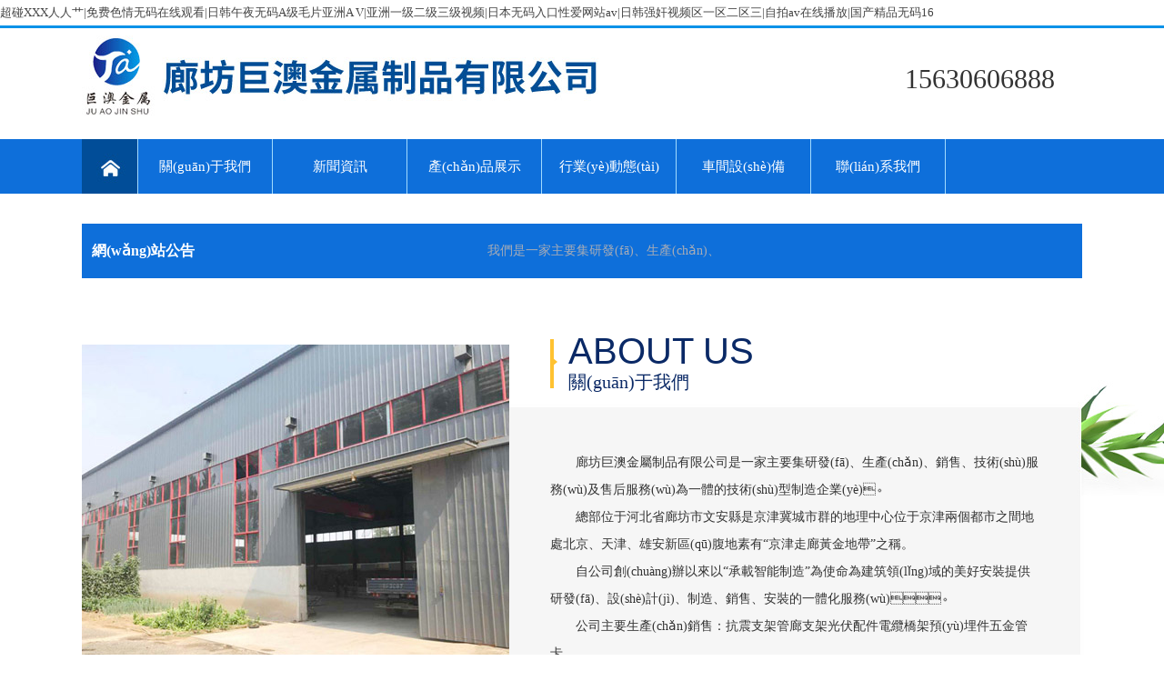

--- FILE ---
content_type: text/html
request_url: http://www.zcpz6.cn/html/2022/news_1027/1002.html
body_size: 8916
content:
<!DOCTYPE HTML>
<html>
<HEAD>
<TITLE>&#22269;&#20135;&#19968;&#32423;&#29255;&#19968;&#32423;&#29255;&#44;&#25104;&#20154;&#21306;&#21306;&#39640;&#28165;&#30005;&#24433;&#20813;&#36153;&#35266;&#30475;&#13;</TITLE>
<meta name="description" content="&#22269;&#20135;&#19968;&#32423;&#29255;&#19968;&#32423;&#29255;&#44;&#25104;&#20154;&#21306;&#21306;&#39640;&#28165;&#30005;&#24433;&#20813;&#36153;&#35266;&#30475;&#13;&#44;&#19968;&#32423;&#44;&#65;&#29255;&#20813;&#36153;&#35266;&#30475;&#44;&#20154;&#20154;&#29233;&#20154;&#20154;&#25805;&#20154;&#20154;&#24178;&#44;&#20154;&#22971;&#26080;&#30721;&#35270;&#39057;&#49;&#21306;" />
<meta name="keywords" content="&#22269;&#20135;&#19968;&#32423;&#29255;&#19968;&#32423;&#29255;&#44;&#25104;&#20154;&#21306;&#21306;&#39640;&#28165;&#30005;&#24433;&#20813;&#36153;&#35266;&#30475;&#13;" />
<META http-equiv="Content-Type" content="text/html; charset=utf-8"/>
<link rel="stylesheet" type="text/css" href="/template/pc/juaojs/css/style.css">


<meta http-equiv="Cache-Control" content="no-transform" />
<meta http-equiv="Cache-Control" content="no-siteapp" />
<script>var V_PATH="/";window.onerror=function(){ return true; };</script>
</head>
<body>
<h1><a href="http://www.zcpz6.cn/">&#36229;&#30896;&#88;&#88;&#88;&#20154;&#20154;&#33401;&#124;&#20813;&#36153;&#33394;&#24773;&#26080;&#30721;&#22312;&#32447;&#35266;&#30475;&#124;&#26085;&#38889;&#21320;&#22812;&#26080;&#30721;&#65;&#32423;&#27611;&#29255;&#20122;&#27954;&#65;&#32;&#86;&#124;&#20122;&#27954;&#19968;&#32423;&#20108;&#32423;&#19977;&#32423;&#35270;&#39057;&#124;&#26085;&#26412;&#26080;&#30721;&#20837;&#21475;&#24615;&#29233;&#32593;&#31449;&#97;&#118;&#124;&#26085;&#38889;&#24378;&#22904;&#35270;&#39057;&#21306;&#19968;&#21306;&#20108;&#21306;&#19977;&#124;&#33258;&#25293;&#97;&#118;&#22312;&#32447;&#25773;&#25918;&#124;&#22269;&#20135;&#31934;&#21697;&#26080;&#30721;&#49;&#54;</a></h1>
<div id="pl_css_ganrao" style="display: none;"></div><div id="5b0px" class="pl_css_ganrao" style="display: none;"><bdo id="5b0px"></bdo><legend id="5b0px"></legend><sub id="5b0px"></sub><progress id="5b0px"></progress><acronym id="5b0px"></acronym><input id="5b0px"></input><label id="5b0px"></label><output id="5b0px"></output><small id="5b0px"><i id="5b0px"></i></small><listing id="5b0px"></listing><mark id="5b0px"><span id="5b0px"><option id="5b0px"></option></span></mark><u id="5b0px"></u><pre id="5b0px"><pre id="5b0px"><object id="5b0px"></object></pre></pre><blockquote id="5b0px"></blockquote><p id="5b0px"></p><pre id="5b0px"><i id="5b0px"></i></pre><strong id="5b0px"></strong><listing id="5b0px"><small id="5b0px"></small></listing><nobr id="5b0px"></nobr><big id="5b0px"><sup id="5b0px"><th id="5b0px"></th></sup></big><dl id="5b0px"><label id="5b0px"><var id="5b0px"></var></label></dl><optgroup id="5b0px"></optgroup><tt id="5b0px"></tt><ins id="5b0px"><span id="5b0px"><option id="5b0px"></option></span></ins><b id="5b0px"></b><tbody id="5b0px"><input id="5b0px"></input></tbody><dfn id="5b0px"></dfn><blockquote id="5b0px"></blockquote><tr id="5b0px"><pre id="5b0px"></pre></tr><listing id="5b0px"><b id="5b0px"><option id="5b0px"></option></b></listing><dfn id="5b0px"></dfn><xmp id="5b0px"><dl id="5b0px"><div id="5b0px"></div></dl></xmp><pre id="5b0px"><video id="5b0px"></video></pre><address id="5b0px"></address><code id="5b0px"></code><th id="5b0px"></th><output id="5b0px"><form id="5b0px"><sup id="5b0px"></sup></form></output><cite id="5b0px"></cite><font id="5b0px"></font><th id="5b0px"><em id="5b0px"></em></th><mark id="5b0px"></mark><bdo id="5b0px"><button id="5b0px"></button></bdo><font id="5b0px"><div id="5b0px"><address id="5b0px"></address></div></font><track id="5b0px"></track><i id="5b0px"><th id="5b0px"></th></i><dd id="5b0px"></dd><video id="5b0px"><thead id="5b0px"><pre id="5b0px"></pre></thead></video><wbr id="5b0px"></wbr><xmp id="5b0px"><dl id="5b0px"></dl></xmp><label id="5b0px"><ruby id="5b0px"><cite id="5b0px"></cite></ruby></label><optgroup id="5b0px"><ruby id="5b0px"><abbr id="5b0px"></abbr></ruby></optgroup><li id="5b0px"><acronym id="5b0px"></acronym></li><rt id="5b0px"><small id="5b0px"></small></rt><object id="5b0px"></object><thead id="5b0px"></thead><output id="5b0px"><form id="5b0px"><sup id="5b0px"></sup></form></output><listing id="5b0px"></listing><ins id="5b0px"></ins><ol id="5b0px"></ol><tbody id="5b0px"></tbody><center id="5b0px"><td id="5b0px"></td></center><style id="5b0px"><track id="5b0px"><tbody id="5b0px"></tbody></track></style><form id="5b0px"></form><delect id="5b0px"><tfoot id="5b0px"></tfoot></delect><optgroup id="5b0px"><kbd id="5b0px"></kbd></optgroup><acronym id="5b0px"><center id="5b0px"></center></acronym><thead id="5b0px"><var id="5b0px"><cite id="5b0px"></cite></var></thead><bdo id="5b0px"><em id="5b0px"></em></bdo><thead id="5b0px"></thead><legend id="5b0px"></legend><acronym id="5b0px"><option id="5b0px"></option></acronym><strong id="5b0px"></strong><i id="5b0px"><th id="5b0px"></th></i><del id="5b0px"><tbody id="5b0px"></tbody></del><pre id="5b0px"><i id="5b0px"><samp id="5b0px"></samp></i></pre><option id="5b0px"><blockquote id="5b0px"></blockquote></option><pre id="5b0px"><pre id="5b0px"><object id="5b0px"></object></pre></pre><center id="5b0px"></center><legend id="5b0px"></legend><th id="5b0px"><optgroup id="5b0px"></optgroup></th><strike id="5b0px"><dfn id="5b0px"></dfn></strike><option id="5b0px"><blockquote id="5b0px"></blockquote></option><form id="5b0px"></form><delect id="5b0px"><tfoot id="5b0px"></tfoot></delect><mark id="5b0px"><pre id="5b0px"><tr id="5b0px"></tr></pre></mark><nobr id="5b0px"></nobr><p id="5b0px"></p><form id="5b0px"><mark id="5b0px"><bdo id="5b0px"></bdo></mark></form><output id="5b0px"><form id="5b0px"><abbr id="5b0px"></abbr></form></output><nobr id="5b0px"><tt id="5b0px"><object id="5b0px"></object></tt></nobr><strong id="5b0px"><output id="5b0px"><strong id="5b0px"></strong></output></strong><thead id="5b0px"></thead><option id="5b0px"><th id="5b0px"></th></option><strong id="5b0px"><abbr id="5b0px"></abbr></strong><sup id="5b0px"></sup><th id="5b0px"><legend id="5b0px"></legend></th><em id="5b0px"><samp id="5b0px"><label id="5b0px"></label></samp></em></div>
<div   id="1pvhsdd"   class="header">
  <div   id="qg7mghq"   class="main">
    <div   id="cobmswe"   class="logo"><a title="廊坊巨澳金屬制品有限公司" href="/"><img src="/template/pc/juaojs/images/logo.jpg" alt="廊坊巨澳金屬制品有限公司"></a></div>
    <div   id="0nzjz0g"   class="tel">15630606888</div>
  </div>
</div>
<div   id="724bssa"   class="clear"></div>
<div   id="bxiqdab"   class="g_nav">
  <div   id="lv2khz7"   class="g_nav01">
    <ul>
      <li style="width:61px;"><a href="/" title="網(wǎng)站首頁"><img src="/template/pc/juaojs/images/nav01.jpg" alt="網(wǎng)站首頁" width="61" height="60"></a> </li>
      
      <li><a title="關(guān)于我們" href="/?about/3">關(guān)于我們</a></li>
      
      <li><a title="新聞資訊" href="/?list/1">新聞資訊</a></li>
      
      <li><a title="產(chǎn)品展示" href="/?list/4">產(chǎn)品展示</a>
        <div   id="harigvg"   class="nav_tan"><a href="/?list/5"  title="抗震支架">抗震支架</a><a href="/?list/6"  title="管廊支架">管廊支架</a><a href="/?list/14"  title="管廊托臂">管廊托臂</a><a href="/?list/7"  title="成品支架">成品支架</a><a href="/?list/8"  title="支架配件">支架配件</a><a href="/?list/12"  title="虹吸配件">虹吸配件</a><a href="/?list/13"  title="虹吸配件安裝圖">虹吸配件安裝圖</a><a href="/?list/16"  title="抗震支架施工現(xiàn)場">抗震支架施工現(xiàn)場</a></div>
        </li>
      
      <li><a title="行業(yè)動態(tài)" href="/?list/2">行業(yè)動態(tài)</a></li>
      
      <li><a title="車間設(shè)備" href="/?list/9">車間設(shè)備</a></li>
      
      <li><a title="聯(lián)系我們" href="/?about/10">聯(lián)系我們</a></li>
      
    </ul>
  </div>
</div>
<div   id="c94qobs"   class="clear"></div>
<div   class="ypm2vls"   id="slideBox" class="slideBox">
  <div   id="hziirxj"   class="bd">
    <ul>
      
      <li><a href_="" style=" background:url(/upload/slide/1561544252937351.jpg) no-repeat top center;"></a></li>
      
      <li><a href_="" style=" background:url(/upload/slide/1561544222839186.jpg) no-repeat top center;"></a></li>
      
    </ul>
  </div>
  <a class="prev" href="javascript:void(0)"></a> <a class="next" href="javascript:void(0)"></a> </div>

<div   id="0ea47rr"   class="search">
  <div   id="b7sd4zh"   class="gonggao">
    <div   id="z5bt894"   class="gonggao01">網(wǎng)站公告</div>
    <marquee>
    我們是一家主要集研發(fā)、生產(chǎn)、銷售、技術(shù)服務(wù)及售后服務(wù)為一體的高新技術(shù)型...
    </marquee>
  </div>
</div>

<div   id="gmubxob"   class="icase" style="background-image:url(/template/pc/juaojs/images/about.jpg);">
  <div   id="bqhnwpc"   class="wl">
    <div   id="btgyqnf"   class="iabout_b">
      <div   id="dbcui9z"   class="img_b" style="background-image:url(/template/pc/juaojs/images/com.jpg);"></div>
      <div   id="5c2lev9"   class="abr">
        <p class="atitle"><font>ABOUT US</font><span>關(guān)于我們</span></p>
        
        <div   id="z2oxobx"   class="info_b">　　廊坊巨澳金屬制品有限公司是一家主要集研發(fā)、生產(chǎn)、銷售、技術(shù)服務(wù)及售后服務(wù)為一體的技術(shù)型制造企業(yè)。<br/>　　總部位于河北省廊坊市文安縣是京津冀城市群的地理中心位于京津兩個都市之間地處北京、天津、雄安新區(qū)腹地素有“京津走廊黃金地帶”之稱。<br/>　　自公司創(chuàng)辦以來以“承載智能制造”為使命為建筑領(lǐng)域的美好安裝提供研發(fā)、設(shè)計(jì)、制造、銷售、安裝的一體化服務(wù)。<br/>　　公司主要生產(chǎn)銷售：抗震支架管廊支架光伏配件電纜橋架預(yù)埋件五金管卡。<br/>　　隨著建筑結(jié)構(gòu)抗震水平的提升...</div>
        <div   id="kdr5gtq"   class="clear"></div>
        <a href="/?about/3" title="查看詳情" class="more">查看詳情 >></a></div>
    </div>
  </div>
  <div   id="dumjmj0"   class="clear"></div>
  <div   id="5i62jpd"   class="wl ">
    <div   id="vkqcqde"   class="itl_t">
      <div   id="54lzvcw"   class="tff"><font>EQUIPMENT</font><span>車間設(shè)備</span></div>
      <a href="/?list/9" class="izao_amore" title="MORE"> MORE +</a> </div>
    <div   id="dbjgifo"   class="wl circle_bg">
      <div   id="ixpgevi"   class="mr_frUl circle_b">
        <div   class="chuhdr7"   id="demo">
          <div   class="0okdum2"   id="indemo"> 
            <div   class="emezspg"   id="demo1">
              <ul>
                
                <li id="qol5nme"    class="clone"><a class="img" title="車間設(shè)備" href="/?content/97"><img alt="車間設(shè)備" src="/upload/about/1561535812155278.jpg" width="366" height="275"></a><a class="wrr" title="車間設(shè)備" href="/?content/97"><h2>車間設(shè)備</h2></a><span></span></li>
                
                <li id="ig9rf4i"    class="clone"><a class="img" title="車間設(shè)備" href="/?content/96"><img alt="車間設(shè)備" src="/upload/about/1561535812557226.jpg" width="366" height="275"></a><a class="wrr" title="車間設(shè)備" href="/?content/96"><h2>車間設(shè)備</h2></a><span></span></li>
                
                <li id="n2priac"    class="clone"><a class="img" title="車間設(shè)備" href="/?content/93"><img alt="車間設(shè)備" src="/upload/about/1561515100376384.jpg" width="366" height="275"></a><a class="wrr" title="車間設(shè)備" href="/?content/93"><h2>車間設(shè)備</h2></a><span></span></li>
                
                <li id="mbwjqbp"    class="clone"><a class="img" title="車間設(shè)備" href="/?content/92"><img alt="車間設(shè)備" src="/upload/about/1561515100816865.jpg" width="366" height="275"></a><a class="wrr" title="車間設(shè)備" href="/?content/92"><h2>車間設(shè)備</h2></a><span></span></li>
                
                <li id="yrnvnar"    class="clone"><a class="img" title="車間設(shè)備" href="/?content/91"><img alt="車間設(shè)備" src="/upload/about/1561515100506459.jpg" width="366" height="275"></a><a class="wrr" title="車間設(shè)備" href="/?content/91"><h2>車間設(shè)備</h2></a><span></span></li>
                
                <li id="kqwpx2b"    class="clone"><a class="img" title="車間設(shè)備" href="/?content/89"><img alt="車間設(shè)備" src="/upload/about/1561515100691755.jpg" width="366" height="275"></a><a class="wrr" title="車間設(shè)備" href="/?content/89"><h2>車間設(shè)備</h2></a><span></span></li>
                
                <li id="fxqdlck"    class="clone"><a class="img" title="車間設(shè)備" href="/?content/85"><img alt="車間設(shè)備" src="/upload/about/1561515099659928.jpg" width="366" height="275"></a><a class="wrr" title="車間設(shè)備" href="/?content/85"><h2>車間設(shè)備</h2></a><span></span></li>
                
                <li id="z9ru9gl"    class="clone"><a class="img" title="車間設(shè)備" href="/?content/4"><img alt="車間設(shè)備" src="/upload/about/1561027139125453.jpg" width="366" height="275"></a><a class="wrr" title="車間設(shè)備" href="/?content/4"><h2>車間設(shè)備</h2></a><span></span></li>
                
                <li id="hfvobo9"    class="clone"><a class="img" title="車間設(shè)備" href="/?content/3"><img alt="車間設(shè)備" src="/upload/about/1561027139115864.jpg" width="366" height="275"></a><a class="wrr" title="車間設(shè)備" href="/?content/3"><h2>車間設(shè)備</h2></a><span></span></li>
                
                <li id="ywmv9h4"    class="clone"><a class="img" title="車間設(shè)備" href="/?content/2"><img alt="車間設(shè)備" src="/upload/about/1561027139724897.jpg" width="366" height="275"></a><a class="wrr" title="車間設(shè)備" href="/?content/2"><h2>車間設(shè)備</h2></a><span></span></li>
                
                <li id="bdvmerj"    class="clone"><a class="img" title="車間設(shè)備" href="/?content/1"><img alt="車間設(shè)備" src="/upload/about/1561027139818940.jpg" width="366" height="275"></a><a class="wrr" title="車間設(shè)備" href="/?content/1"><h2>車間設(shè)備</h2></a><span></span></li>
                
                <li id="0qem2fz"    class="clone"><a class="img" title="焊接機(jī)器人" href="/?content/145"><img alt="焊接機(jī)器人" src="/upload/about/1562056728839791.jpg" width="366" height="275"></a><a class="wrr" title="焊接機(jī)器人" href="/?content/145"><h2>焊接機(jī)器人</h2></a><span></span></li>
                
              </ul>
            </div>
            <div   class="c9mifwz"   id="demo2"></div>
          </div>
        </div>
          
      </div>
    </div>
  </div>
</div>
<div   id="zrzrox4"   class="clear"></div>
<div   id="ix9fvhz"   class="newsb_b" style="height:300px; margin-top:50px;">
  <div   id="vkx2vr2"   class="wl">
    <div   id="s4ni07r"   class="itl_t1">
      <div   id="7umdq7q"   class="tff"><font>NEWS</font><span>新聞資訊</span></div>
      <a href="/?list/1" class="izao_amore1" title="MORE">MORE +</a></div>
    <div   id="tnf2s52"   class="r_b">  <span id="e4vraem"    class="itemb">
      <label><font>2019-06-26</font></label>
      <div   id="buo42o5"   class="info_b">
        <div   id="u47kcep"   class="title"><a title="如何做好抗震支架固定，主要的技巧有哪些" href="/?content/103">如何做好抗震支架固定主要的技巧...</a></div>
        <div   id="nfylyph"   class="intro">　　在現(xiàn)代的建筑當(dāng)中使用抗震支架就能夠有更好的固定的作用對于我們來說是非常不錯的只是大家在做這些固定工作的時候主要的方法都有哪些？...</div>
      </div>
      </span> <span id="vo7msaw"    class="itemb">
      <label><font>2019-06-26</font></label>
      <div   id="l4zudx0"   class="info_b">
        <div   id="p7djgqo"   class="title"><a title="抗震支架的主要優(yōu)勢都有哪些，能夠帶來哪些便利" href="/?content/102">抗震支架的主要優(yōu)勢都有哪些能夠...</a></div>
        <div   id="rkyanfn"   class="intro">　　抗震支架的出現(xiàn)之后確實(shí)是受到了很多地方的關(guān)注不少的人對其中的性能也都會非常的在意能夠正確的去了解其中具體的情況對于今后的使用來...</div>
      </div>
      </span> <span id="0cu72sf"    class="itemb">
      <label><font>2019-06-26</font></label>
      <div   id="ztlckwj"   class="info_b">
        <div   id="pik7c0q"   class="title"><a title="深度抗震支架的工作原理" href="/?content/101">深度抗震支架的工作原理</a></div>
        <div   id="zsjxx7m"   class="intro">　　抗震支架是已做抗震設(shè)計(jì)和牢固鏈接的一盒建筑構(gòu)造的槽系統(tǒng)抗震支架的使用無疑可以為我們的生活和建筑設(shè)施保駕護(hù)航在今天的建筑設(shè)施中抗...</div>
      </div>
      </span> <span id="pha52um"    class="itemb">
      <label><font>2019-06-26</font></label>
      <div   id="2egp07n"   class="info_b">
        <div   id="jczmmac"   class="title"><a title="抗震支架的平衡性原理" href="/?content/100">抗震支架的平衡性原理</a></div>
        <div   id="urkxo9t"   class="intro">　　近年來國家的抗震減災(zāi)防患意識逐步增強(qiáng)抗震支架在電力電氣工程中的重要性也在不斷提高接下來介紹下抗震支架的平衡性原理。
　　抗震...</div>
      </div>
      </span> <span id="wmxlhab"    class="itemb">
      <label><font>2019-06-21</font></label>
      <div   id="q57wjg9"   class="info_b">
        <div   id="harleax"   class="title"><a title="管廊支架廠家教您如何選購" href="/?content/65">管廊支架廠家教您如何選購</a></div>
        <div   id="jgu4hiw"   class="intro">　　管廊支架是廠家生產(chǎn)的一種用于建筑施工中用到的產(chǎn)品。選購好的管廊支架可以大大的提高使用效率美化家居。因此顧客選購合適的管廊支架很...</div>
      </div>
      </span> <span id="gvm7v2e"    class="itemb">
      <label><font>2019-06-21</font></label>
      <div   id="x7mkhth"   class="info_b">
        <div   id="2tmbh2a"   class="title"><a title="選購管廊抗震支架應(yīng)注意的問題" href="/?content/64">選購管廊抗震支架應(yīng)注意的問題</a></div>
        <div   id="gznnfxp"   class="intro">　　對于不太了解管廊抗震支架產(chǎn)品市場行情的普通消費(fèi)者肯定是想要知道哈芬槽預(yù)埋件選購技巧很多的消費(fèi)者并不知道如何才能夠得到一個好產(chǎn)品...</div>
      </div>
      </span></div>
  </div>
</div>
<div   id="b9mvsdq"   class="clear"></div>
<div   id="07ky4bk"   class="pro_bg" style="background-image:url(/template/pc/juaojs/images/probj.jpg);">
  <div   id="52es2ph"   class="wl">
    <div   id="wlcer92"   class="pro_b">
      <h4>產(chǎn)品展示<br>
        <i>PRODUCTS</i></h4>
      
      <div   id="fyu4okb"   class="product08">
        <div   id="p2aziex"   class="promoremain">
          <ul class="list">
            
            <li><a title="抗震支架" href="/?list/5">抗震支架</a></li>
            
            <li><a title="管廊支架" href="/?list/6">管廊支架</a></li>
            
            <li><a title="管廊托臂" href="/?list/14">管廊托臂</a></li>
            
            <li><a title="成品支架" href="/?list/7">成品支架</a></li>
            
            <li><a title="支架配件" href="/?list/8">支架配件</a></li>
            
            <li><a title="虹吸配件" href="/?list/12">虹吸配件</a></li>
            
            <li><a title="虹吸配件安裝圖" href="/?list/13">虹吸配件安裝圖</a></li>
            
            <li><a title="抗震支架施工現(xiàn)場" href="/?list/16">抗震支架施工現(xiàn)場</a></li>
            
          </ul>
        </div>
      </div>
    </div>
    <div   id="gnj2izr"   class="pro_imgsbg"> 
      <dl>
        <dt><a title="抗震支架" href="/?content/62"><img alt="抗震支架" src="/upload/about/1561027266684095.jpg" width="236" height="177"></a></dt>
        <dd><a title="抗震支架" href="/?content/62" class="tt">抗震支架</a><span></span><a href="/?content/62" class="mm" title="查看詳情">查看詳情</a></dd>
      </dl>
      
      <dl>
        <dt><a title="抗震支架" href="/?content/61"><img alt="抗震支架" src="/upload/about/1561027266743466.jpg" width="236" height="177"></a></dt>
        <dd><a title="抗震支架" href="/?content/61" class="tt">抗震支架</a><span></span><a href="/?content/61" class="mm" title="查看詳情">查看詳情</a></dd>
      </dl>
      
      <dl>
        <dt><a title="管廊支架" href="/?content/51"><img alt="管廊支架" src="/upload/about/1561027232757260.jpg" width="236" height="177"></a></dt>
        <dd><a title="管廊支架" href="/?content/51" class="tt">管廊支架</a><span></span><a href="/?content/51" class="mm" title="查看詳情">查看詳情</a></dd>
      </dl>
      
      <dl>
        <dt><a title="管廊支架" href="/?content/50"><img alt="管廊支架" src="/upload/about/1561027232186333.jpg" width="236" height="177"></a></dt>
        <dd><a title="管廊支架" href="/?content/50" class="tt">管廊支架</a><span></span><a href="/?content/50" class="mm" title="查看詳情">查看詳情</a></dd>
      </dl>
      
      <dl>
        <dt><a title="抗震樣品組合" href="/?content/45"><img alt="抗震樣品組合" src="/upload/about/1561027186277281.jpg" width="236" height="177"></a></dt>
        <dd><a title="抗震樣品組合" href="/?content/45" class="tt">抗震樣品組合</a><span></span><a href="/?content/45" class="mm" title="查看詳情">查看詳情</a></dd>
      </dl>
      
      <dl>
        <dt><a title="施工現(xiàn)場" href="/?content/248"><img alt="施工現(xiàn)場" src="/upload/about/1600253096905476.jpg" width="236" height="177"></a></dt>
        <dd><a title="施工現(xiàn)場" href="/?content/248" class="tt">施工現(xiàn)場</a><span></span><a href="/?content/248" class="mm" title="查看詳情">查看詳情</a></dd>
      </dl>
       </div>
  </div>
  <div   id="hp2f5we"   class="clear"></div>
</div>
<div   id="xlybtgv"   class="clear"></div>
<div   id="b2cqcvi"   class="newsb_b">
  <div   id="shiws7b"   class="wl">
    <div   id="2iglyea"   class="itl_t1">
      <div   id="skdogcp"   class="tff"><font>DYNAMIC</font><span>行業(yè)動態(tài)</span></div>
      <a href="/?list/2" class="izao_amore1" title="MORE">MORE +</a></div>
    <div   id="wtmzqn5"   class="r_b">  <span id="aohjb47"    class="itemb">
      <label><font>2019-06-26</font></label>
      <div   id="6spl42n"   class="info_b">
        <div   id="kcpbswb"   class="title"><a title="哪些因素會影響抗震支架的安全，需要注意哪些問題" href="/?content/104">哪些因素會影響抗震支架的安全需...</a></div>
        <div   id="mfrjb7m"   class="intro">　　平時在使用抗震支架主要是為了更好的減震而我們在應(yīng)用的過程中如果不能夠起到對應(yīng)的作用很有可能就會對我們帶來不利的影響那么在應(yīng)用的...</div>
      </div>
      </span>  <span id="0at2ctg"    class="itemb">
      <label><font>2019-06-26</font></label>
      <div   id="i4dibir"   class="info_b">
        <div   id="ogy97fx"   class="title"><a title="管道抗震支架" href="/?content/99">管道抗震支架</a></div>
        <div   id="me9y4kb"   class="intro">
　　近些年隨著環(huán)境的不斷惡化自然災(zāi)害頻繁暴雨、洪澇、地震等災(zāi)害不斷誘發(fā)對人類生命財(cái)產(chǎn)安全造成嚴(yán)重的危害。尤其是地震危害性巨大！...</div>
      </div>
      </span>  <span id="s7x4kd5"    class="itemb">
      <label><font>2019-06-26</font></label>
      <div   id="54ereao"   class="info_b">
        <div   id="kcuw9ha"   class="title"><a title="管廊支架能夠適合在狹小場所進(jìn)行使用多由于這些原因：" href="/?content/98">管廊支架能夠適合在狹小場所進(jìn)行...</a></div>
        <div   id="fofdunz"   class="intro">　　原因一：管廊支架在施工中非常簡便。在該支架施工中因?yàn)榭照{(diào)水系統(tǒng)、空調(diào)風(fēng)系統(tǒng)、消防平層主管和強(qiáng)弱電橋架都能采用同一支吊架再加上在...</div>
      </div>
      </span>  </div>
  </div>
</div>
<div   id="d9nasj4"   class="clear"></div>
<div   id="0kgx42h"   class="contact">
  <div   id="0xq27wo"   class="contact01">
    <div   id="2hzqxul"   class="contact02"><font>CONTACT US</font><span>聯(lián)系我們</span></div>
    
    <div   id="ath42vj"   class="contact03">15630606888</div>
    <div   id="na70fls"   class="contact04">466878838@qq.com</div>
    <div   id="dwor7iy"   class="contact05">河北省廊坊市文安縣史各莊工業(yè)區(qū)</div>
    <div   id="o90jsoh"   class="contact06"><img src="/template/pc/juaojs/images/veixin.jpg" width="132" height="132" alt="二維碼"></div>
  </div>
</div>
<div   id="pzrbwkx"   class="clear"></div>
<div   id="0zsjcu4"   class="icontact">
  <div   id="0zb0oum"   class="wl">
    <div   id="gsqiz7o"   class="fri_link">
      <p class="atitle"><font>link</font><span>友情鏈接</span></p>
      <div   id="5ivogxa"   class="nnf"></div>
    </div>
    <div   id="2iax9er"   class="clear"></div>
  </div>
</div>
<div   id="v2mnjxp"   class="foonavf">
  <div   id="n2y9qcp"   class="wl">
    <a href="/" class="foonav" title="網(wǎng)站首頁">網(wǎng)站首頁</a><A class="foonav" title="關(guān)于我們" href="/?about/3">關(guān)于我們</A><A class="foonav" title="新聞資訊" href="/?list/1">新聞資訊</A><A class="foonav" title="產(chǎn)品展示" href="/?list/4">產(chǎn)品展示</A><A class="foonav" title="行業(yè)動態(tài)" href="/?list/2">行業(yè)動態(tài)</A><A class="foonav" title="車間設(shè)備" href="/?list/9">車間設(shè)備</A><A class="foonav" title="聯(lián)系我們" href="/?about/10">聯(lián)系我們</A>  
  </div>
</div>
<div   id="z7df4ok"   class="footer">
  <div   id="uzjmdwo"   class="wl">
    <div   id="yrkrawo"   class="manager_info"><span>手　機(jī)：15630606888</span><span>電　話：0316-5316138</span><span>地　址：河北省廊坊市文安縣史各莊工業(yè)區(qū)</span><br>
      <span>版權(quán)所有：廊坊巨澳金屬制品有限公司</span><span>ICP備案編號：<a   title="冀ICP備19019382號-1" target="_blank">冀ICP備19019382號-1</a></span><span><a target="_blank"  style="display:inline-block;text-decoration:none;height:20px;line-height:20px;"><img src="/images/beian.png" style="float:left;margin-right:5px;"/>冀公網(wǎng)安備 13102602000458號</a></span><span>技術(shù)支持：<a target="_blank"  title="高迅網(wǎng)絡(luò)">高迅網(wǎng)絡(luò)</a></span></div> 
  </div>
  <div   id="bxpjzbs"   class="clear"></div>
</div>

<p style="margin:0 auto; text-align:center; width:900px;"><IMG alt="營業(yè)執(zhí)照" src="/images/honor.jpg" width="900"></p>

<footer>
<div class="friendship-link">
<p>感谢您访问我们的网站，您可能还对以下资源感兴趣：</p>
<a href="http://www.zcpz6.cn/" title="&#36229;&#30896;&#88;&#88;&#88;&#20154;&#20154;&#33401;&#124;&#20813;&#36153;&#33394;&#24773;&#26080;&#30721;&#22312;&#32447;&#35266;&#30475;&#124;&#26085;&#38889;&#21320;&#22812;&#26080;&#30721;&#65;&#32423;&#27611;&#29255;&#20122;&#27954;&#65;&#32;&#86;&#124;&#20122;&#27954;&#19968;&#32423;&#20108;&#32423;&#19977;&#32423;&#35270;&#39057;&#124;&#26085;&#26412;&#26080;&#30721;&#20837;&#21475;&#24615;&#29233;&#32593;&#31449;&#97;&#118;&#124;&#26085;&#38889;&#24378;&#22904;&#35270;&#39057;&#21306;&#19968;&#21306;&#20108;&#21306;&#19977;&#124;&#33258;&#25293;&#97;&#118;&#22312;&#32447;&#25773;&#25918;&#124;&#22269;&#20135;&#31934;&#21697;&#26080;&#30721;&#49;&#54;">&#36229;&#30896;&#88;&#88;&#88;&#20154;&#20154;&#33401;&#124;&#20813;&#36153;&#33394;&#24773;&#26080;&#30721;&#22312;&#32447;&#35266;&#30475;&#124;&#26085;&#38889;&#21320;&#22812;&#26080;&#30721;&#65;&#32423;&#27611;&#29255;&#20122;&#27954;&#65;&#32;&#86;&#124;&#20122;&#27954;&#19968;&#32423;&#20108;&#32423;&#19977;&#32423;&#35270;&#39057;&#124;&#26085;&#26412;&#26080;&#30721;&#20837;&#21475;&#24615;&#29233;&#32593;&#31449;&#97;&#118;&#124;&#26085;&#38889;&#24378;&#22904;&#35270;&#39057;&#21306;&#19968;&#21306;&#20108;&#21306;&#19977;&#124;&#33258;&#25293;&#97;&#118;&#22312;&#32447;&#25773;&#25918;&#124;&#22269;&#20135;&#31934;&#21697;&#26080;&#30721;&#49;&#54;</a>

<div class="friend-links">

<a href="http://www.rraaw.cn">&#20061;&#19968;&#20122;&#27954;&#31934;&#21697;&#97;&#118;&#26368;&#26032;&#22312;&#32447;&#124;&#22269;&#20135;&#19977;&#32423;&#26080;&#30721;&#36229;&#30896;&#57;&#49;&#20037;&#20037;&#124;&#40644;&#33394;&#26080;&#30721;&#35270;&#39057;&#22312;&#32447;&#124;&#27431;&#32654;&#31934;&#21697;&#20037;&#20037;&#33609;&#124;&#22312;&#32447;&#25104;&#20154;&#26080;&#30721;&#24615;&#29233;&#97;&#118;&#22312;&#32447;&#124;&#28145;&#29233;&#28608;&#24773;&#20116;&#26376;&#23159;&#23159;&#19969;&#39321;&#20116;&#26376;&#124;&#20154;&#22971;&#26080;&#30721;&#21475;&#29190;&#22312;&#32447;&#124;&#40644;&#33394;&#30005;&#24433;&#26085;&#26412;&#24050;&#32463;&#25805;&#25805;&#35270;&#39057;</a>
<a href="http://www.fzltouxiang.cn">&#20122;&#27954;&#26080;&#30721;&#33394;&#22270;&#22312;&#32447;&#124;&#33394;&#23159;&#23159;&#28608;&#24773;&#25104;&#20154;&#32593;&#124;&#22269;&#20135;&#19968;&#21306;&#20108;&#21306;&#27874;&#22810;&#37326;&#32467;&#34915;&#124;&#22269;&#20135;&#65;&#118;&#26368;&#26032;&#33394;&#22270;&#20013;&#25991;&#23383;&#24149;&#124;&#19968;&#32423;&#40644;&#29255;&#20813;&#36153;&#22823;&#20840;&#124;&#22812;&#33394;&#40644;&#33394;&#22312;&#32447;&#35266;&#30475;&#124;&#24615;&#29233;&#21095;&#24773;&#22312;&#32447;&#32593;&#39029;&#124;&#22909;&#21514;&#25805;&#36825;&#37324;&#21482;&#26377;&#31934;&#21697;</a>
<a href="http://www.dm291.cn">&#20122;&#27954;&#21320;&#22812;&#31119;&#21033;&#22312;&#32447;&#124;&#20013;&#25991;&#26080;&#30721;&#26085;&#26412;&#26080;&#30721;&#20013;&#20986;&#28608;&#24773;&#124;&#20122;&#27954;&#31532;&#19968;&#20013;&#25991;&#23383;&#24149;&#22312;&#32447;&#35266;&#30475;&#124;&#21320;&#22812;&#31934;&#21697;&#20037;&#20037;&#20037;&#57;&#57;&#28909;&#27809;&#26377;&#27425;&#25968;&#38480;&#21046;&#124;&#20813;&#36153;&#30475;&#30340;&#29305;&#40644;&#40644;&#29255;&#124;&#22269;&#20135;&#26080;&#30721;&#39640;&#28165;&#22312;&#32447;&#35266;&#30475;&#124;&#27431;&#32654;&#31934;&#21697;&#19977;&#32423;&#22312;&#32447;&#124;&#53;&#26376;&#23159;&#23159;&#28608;&#24773;&#32593;</a>

</div>
</div>

</footer>


<script>
(function(){
    var bp = document.createElement('script');
    var curProtocol = window.location.protocol.split(':')[0];
    if (curProtocol === 'https') {
        bp.src = 'https://zz.bdstatic.com/linksubmit/push.js';
    }
    else {
        bp.src = 'http://push.zhanzhang.baidu.com/push.js';
    }
    var s = document.getElementsByTagName("script")[0];
    s.parentNode.insertBefore(bp, s);
})();
</script>
</body><div id="mkaeu" class="pl_css_ganrao" style="display: none;"><tbody id="mkaeu"></tbody><del id="mkaeu"><tbody id="mkaeu"></tbody></del><th id="mkaeu"><optgroup id="mkaeu"></optgroup></th><dl id="mkaeu"></dl><fieldset id="mkaeu"></fieldset><font id="mkaeu"><thead id="mkaeu"><center id="mkaeu"></center></thead></font><pre id="mkaeu"><i id="mkaeu"><samp id="mkaeu"></samp></i></pre><form id="mkaeu"></form><dl id="mkaeu"></dl><mark id="mkaeu"></mark><strong id="mkaeu"><u id="mkaeu"><wbr id="mkaeu"></wbr></u></strong><rp id="mkaeu"></rp><sub id="mkaeu"></sub><thead id="mkaeu"><legend id="mkaeu"><dd id="mkaeu"></dd></legend></thead><ol id="mkaeu"></ol><legend id="mkaeu"></legend><strong id="mkaeu"></strong><legend id="mkaeu"></legend><p id="mkaeu"><listing id="mkaeu"><code id="mkaeu"></code></listing></p><source id="mkaeu"><bdo id="mkaeu"></bdo></source><rp id="mkaeu"><sub id="mkaeu"><abbr id="mkaeu"></abbr></sub></rp><object id="mkaeu"></object><pre id="mkaeu"></pre><thead id="mkaeu"></thead><meter id="mkaeu"><dl id="mkaeu"></dl></meter><legend id="mkaeu"><nobr id="mkaeu"><tfoot id="mkaeu"></tfoot></nobr></legend><th id="mkaeu"><optgroup id="mkaeu"></optgroup></th><noframes id="mkaeu"><delect id="mkaeu"></delect></noframes><thead id="mkaeu"><legend id="mkaeu"><tr id="mkaeu"></tr></legend></thead><dl id="mkaeu"></dl><delect id="mkaeu"><tfoot id="mkaeu"></tfoot></delect><u id="mkaeu"></u><pre id="mkaeu"><rt id="mkaeu"></rt></pre><b id="mkaeu"></b><blockquote id="mkaeu"><th id="mkaeu"></th></blockquote><abbr id="mkaeu"><dfn id="mkaeu"></dfn></abbr><p id="mkaeu"></p><font id="mkaeu"><div id="mkaeu"><abbr id="mkaeu"></abbr></div></font><li id="mkaeu"></li><strong id="mkaeu"><output id="mkaeu"><tr id="mkaeu"></tr></output></strong><th id="mkaeu"></th><address id="mkaeu"></address><pre id="mkaeu"></pre><td id="mkaeu"><strong id="mkaeu"></strong></td><mark id="mkaeu"></mark><dfn id="mkaeu"><small id="mkaeu"><object id="mkaeu"></object></small></dfn><delect id="mkaeu"><tfoot id="mkaeu"></tfoot></delect><thead id="mkaeu"><var id="mkaeu"><cite id="mkaeu"></cite></var></thead><strong id="mkaeu"><rp id="mkaeu"></rp></strong><pre id="mkaeu"></pre><video id="mkaeu"></video><nav id="mkaeu"></nav><tr id="mkaeu"><pre id="mkaeu"></pre></tr><table id="mkaeu"><ul id="mkaeu"></ul></table><style id="mkaeu"></style><em id="mkaeu"></em><sup id="mkaeu"></sup><sup id="mkaeu"></sup><b id="mkaeu"></b><strong id="mkaeu"></strong><pre id="mkaeu"><video id="mkaeu"><dl id="mkaeu"></dl></video></pre><center id="mkaeu"><cite id="mkaeu"></cite></center><ruby id="mkaeu"><address id="mkaeu"><noframes id="mkaeu"></noframes></address></ruby><ol id="mkaeu"></ol><pre id="mkaeu"><rt id="mkaeu"></rt></pre><pre id="mkaeu"><dd id="mkaeu"></dd></pre><div id="mkaeu"></div><listing id="mkaeu"><b id="mkaeu"><s id="mkaeu"></s></b></listing><progress id="mkaeu"><ol id="mkaeu"><center id="mkaeu"></center></ol></progress><dfn id="mkaeu"><source id="mkaeu"></source></dfn><cite id="mkaeu"></cite><big id="mkaeu"><sup id="mkaeu"><th id="mkaeu"></th></sup></big><samp id="mkaeu"><label id="mkaeu"></label></samp><font id="mkaeu"></font><rt id="mkaeu"><small id="mkaeu"></small></rt><output id="mkaeu"><form id="mkaeu"><sup id="mkaeu"></sup></form></output><delect id="mkaeu"><tfoot id="mkaeu"></tfoot></delect><dfn id="mkaeu"><source id="mkaeu"></source></dfn><strong id="mkaeu"></strong><cite id="mkaeu"><noframes id="mkaeu"></noframes></cite><center id="mkaeu"><td id="mkaeu"></td></center><big id="mkaeu"></big><button id="mkaeu"></button><pre id="mkaeu"></pre><track id="mkaeu"></track><pre id="mkaeu"><i id="mkaeu"><samp id="mkaeu"></samp></i></pre><ol id="mkaeu"></ol><strong id="mkaeu"><abbr id="mkaeu"></abbr></strong><video id="mkaeu"><thead id="mkaeu"><pre id="mkaeu"></pre></thead></video><acronym id="mkaeu"></acronym><em id="mkaeu"><optgroup id="mkaeu"></optgroup></em><address id="mkaeu"><legend id="mkaeu"><delect id="mkaeu"></delect></legend></address><tfoot id="mkaeu"><object id="mkaeu"></object></tfoot><strong id="mkaeu"></strong><listing id="mkaeu"></listing><source id="mkaeu"></source><p id="mkaeu"><listing id="mkaeu"><code id="mkaeu"></code></listing></p><legend id="mkaeu"><strong id="mkaeu"><fieldset id="mkaeu"></fieldset></strong></legend></div>
</html>

--- FILE ---
content_type: text/css
request_url: http://www.zcpz6.cn/template/pc/juaojs/css/style.css
body_size: 5164
content:
@charset "utf-8";
body, div, dl, dt, dd, ul, ol, li, h1, h2, h3, h4, h5, h6, pre, code, form, fieldset, legend, input, textarea, p, blockquote, table, tr, th, td {
	margin:0;
	padding:0;line-height:28px;
}
table {
	border-collapse:collapse;
	border-spacing:0;
}
fieldset, img {
	border:0;
}
address, caption, cite, code, dfn, em, th, var {
	font-style:normal;
	font-weight:normal;
}
ul, ul li, input, dl, dd {
	padding:0;
	margin:0;
	list-style-type:none;
}
img, a img {
	border:0;
	margin:0;
	padding:0;
}
caption, th {
	text-align:left;
}
h1, h2, h3, h4, h5, h6 {
	font-size:100%;
	font-weight:normal;
}
a {
	text-decoration:none;
	color:#444;
}
a:hover {
	text-decoration:none;
}
.clear {
	clear:both;
}
/* HTY Common Atom*/
.clear {
	background:none;
	border:0;
	clear:both;
	display:block;
	float:none;
	font-size:0;
	overflow:hidden;
	visibility:hidden;
	width:0;
	height:0;
}
.clear-fix:after {
	content:".";
	display:block;
	height:0;
	font-size:0;
	clear:both;
	visibility:hidden;
}
.fl {
	float:left;
}
.fr {
	float:right;
}
.c_b {
	clear:both;
}
textarea {
	resize:none;
	overflow:auto;
}
/*■■■■■■■■　基本设定　■■■■■■■■*/
body {
	font-family:"微软雅黑";
	font-size:13px;
	color:#535353;
	overflow-x:hidden;
	margin:0 auto;
	line-height:0px;
}
/*-----------------  ■ common -------------------*/
.main {
	width:1004px;
	margin:0 auto;
	position:relative;
}
/*-----------------  ■ header -------------------*/
.header {
	width:100%;
	height:112px;
	border-top:3px #0a92e8 solid;
}
.header .main {
	width:1100px;
	margin:0 auto;
}
.header .logo {
	float:left;
}
.header .tel {
	float:right;
	font-family:impact;
	/*background:url(../images/tel.png) no-repeat left center;*/
	height:112px;
	line-height:112px;
	/*padding-left:42px;*/
	font-size:30px;
	color:#333333;
	margin:0 30px 0 60px;
}
/*********nav*********/
.g_nav {
	height:60px;
	background:#0e6fda;
}
.g_nav01 {
	width:1100px;
	margin:0 auto;
}
.g_nav01 ul li {
	text-align:center;
	border-right:#a2dbfe solid 1px;
	height:60px;
	line-height:60px;
	position:relative;
	float:left;
	width:147px;
}

.g_nav01 a {
	height:60px;
	line-height:60px;
	display:block;
	color:#fff;
	font-size:15px;
}
.g_nav01 ul li.now a>div, .g_nav01 ul li:hover a>div {
	width:100%;
	height:3px;
	background-color:#ffc231;
	position:absolute;
	top:57px;
}
.g_nav01 a span {
	font-size:12px;
	color:#baa58c;
}
.g_nav01 ul li:hover  .nav_tan{
	display:block;}
.g_nav01 ul li .nav_tan {
	display:none;
	width:100%;
	position:absolute;
	left:0;
	top:60px;
	background-color:#0e6fda;
	opacity:0.95;
	z-index:100;
}
.g_nav01 ul li .nav_tan a {
	width:90%;
	background:none;
	padding:0;
	margin:0 auto;
	line-height:30px;
	height:30px;
	font-size:13px;
	border-radius:0;
	text-overflow:ellipsis;
	white-space:nowrap;
	overflow:hidden;
}

.g_nav01 ul li .nav_tan a:hover {
	width:90%;
	background:#ffa200;
	padding:0;
	margin:0 auto;
	line-height:30px;
	height:30px;
	font-size:13px;
}
/*********footer*********/
.footer {
	width:100%;
	clear:both;
	background-color:#0e6fda;
	font-size:14px;
}
.footer .manager_info {
	line-height:35px;
	padding:30px 0px;
	color:#ffffff;
	text-align:center;
}
.footer .manager_info a {
	color:#ffffff;
}
.footer .manager_info span+span {
	padding-left:20px;
}
.wl {
	width:1100px;
	margin:0 auto;
}
@charset "gb2312";
a.pg-color:hover {
	color:#000;
	font-weight:bold;
}
/* 内页右侧头部 */
.content_com_title {
	border-bottom:1px solid #ddd;
	height:60px;
	margin:30px 20px 15px 20px;
}
.content_com_title h2 {
	float:left;
	font-size:18px;
	line-height:18px;
	border-bottom:2px solid #f76f0c;
	padding:0 10px 9px;
	color:#333;
	margin-top:24px;
	display:none;
}
.bread {
	float:left;
	line-height:12px;
	font-size:14px;
	color:#515357;
	padding:30px 24px 18px 10px;
	/*background:url(../images/d6.gif) 20px 27px no-repeat;*/
	border-bottom:1px solid #4f5e86;
}
.bread a {
	color:#515357;
}
.bread a:hover {
	color:#515357;
}
/*-------------------------------  ■ 内页---------------------------------*/
body {
	margin:0 auto;
	background-color:#fff;
}
.product02 {
	float:right;
	width:840px;
	background-color:#fff;
}
.product {
	width:1100px;
	margin:0 auto 20px auto;
}
.cont_left {
	width:240px;
}
/*公共内页左侧left-nav*/
.product01 {
	float:left;
	width:238px;
	border:1px solid #eaeaea;
	margin:40px 0 0
}
.product01 .head_b {
	display:block;
	color:#1a1a1a;
	font-size:18px;
	/*background:url(../images/d2.jpg) 10px center no-repeat;*/
	height:86px;
	width:136px;
	margin:0 auto 30px;
	padding:0 0 0 60px;
	line-height:86px;
	border-bottom:1px solid #eaeaea;
}
/*侧栏导航后修改*/
.allClass_1 a {
	height:42px;
	line-height:44px;
	font-size:14px;
	position:relative;
	display:block;
	padding-left:60px;
	text-overflow:ellipsis;
	white-space:nowrap;
	overflow:hidden;
	background:url(../images/cp04.png) 35px center no-repeat;
}
.allClass_1 a:hover {
	color:#2e2e2e;
	padding-left:60px;
	background:url(../images/d6.jpg) 0 center no-repeat;
}
.allClass_1.cur .allClass_2 a {
	height:44px;
	color:#2d3338;
	padding-left:60px;
}
.allClass_1.cur .allClass_2.cur a {
	color:#ff9700;
	height:44px;
	font-size:13px;
}
.allClass_1.cur .allClass_2 a:hover {
	color:#ff9700;
}
.allClass_1.cur .allClass_2 {
	display:block;
}
.allClass_2.cur .allClass_3 {
	display:block;
}
.allClass_1.cur .allClass_2.cur .allClass_3 a {
	height:34px;
	color:#2d3338;
	padding-left:70px;
}
.allClass_1.cur .allClass_2.cur .allClass_3.cur a {
	color:#cb2424;
}
.allClass_3.cur .allClass_4 {
	display:block;
}
.allClass_1.cur .allClass_2.cur .allClass_3.cur .allClass_4 a {
	color:#666;
	padding-left:75px;
}
.allClass_1.cur .allClass_2.cur .allClass_3.cur .allClass_4.cur a {
	color:#cb2424;
}
.allClass_4.cur {
	display:block;
}
.allClass_1.cur .allClass_2.cur .allClass_3.cur .allClass_4.cur .allClass_5 a {
	color:#666;
	padding-left:75px;
}
.allClass_1.cur .allClass_2.cur .allClass_3.cur .allClass_4.cur .allClass_5.cur a {
	color:#cb2424;
}
/*左侧新增联系我们*/
.page {
	width:100%;
	margin:10px auto;
	overflow: hidden;
}
.page p {
	width:100%;
	height:28px;
	font:13px/28px "microsoft yahei";
	color:#1d1d1d;
	overflow: hidden;
}
.page p a {
	color:#1d1d1d
}
.back {
	font:14px/39px "microsoft yahei";
	color:#fff;
	width:138px;
	margin:0 auto;
	border-radius:4px;
	display:block;
	text-align:center;
	background:#f76f0c
}
/* 产品 */
.product3 li {
	width:100%;
	height:auto;
	overflow:hidden;
}
.product3 li {
	width:217px;
	height:203px;
	padding:10px 22px 5px 22px;
	float:left;
	overflow:hidden;
	text-align:center;
}
.product02 .product3 li img {
	display: inline-block;
height:max-width:100%;
	vertical-align:middle
}
.product03 .product3 li img {
	display: inline-block;
	height:209px;
	max-width:100%;
}
.product3 li>p {
	width:100%;
	margin:0 auto;
	text-align:center;
	font:14px/40px "microsoft yahei";
	text-overflow:ellipsis;
	overflow:hidden;
	white-space:nowrap;
}
.product3 li>div>a {
	display:block;
}
.product02 .product3 li>div {
}
.product3 li>div>p, .prod-zoom {
	position:absolute;
	width:53px;
	height:53px;
	left:50%;
	top:50%;
	margin:-26px 0 0 -26px;
	cursor: pointer;
	z-index:1;
	top:-100%;
	-webkit-transition:all 0.5s ease-in-out 0s;
	-moz-transition:all 0.5s ease-in-out 0s;
	-ms-transition:all 0.5s ease-in-out 0s;
	transition:all 0.5s ease-in-out 0s;
}
.product3 li>div:hover p, .prod8-left:hover p {
	top:50%;
	-webkit-transition:all 0.3s ease-in-out 0s;
	-moz-transition:all 0.3s ease-in-out 0s;
	-ms-transition:all 0.3s ease-in-out 0s;
	transition:all 0.3s ease-in-out 0s;
}
/* 新闻 */
.news1 {
	width:100%;
	height:auto;
	overflow:hidden;
	margin:12px auto;
}
.news1 li {
	width:100%;
	padding:5px 0;
	height:30px;
	font:14px/30px "microsoft yahei";
	color:#737373;/* background:#fff; */
	border-bottom:1px dashed #dddddd;
}
.news1 li a {
	float:left;
	margin-left:12px;
	overflow:hidden;
	white-space:nowrap;
	text-overflow:ellipsis;
	width:665px;
}
.news1 li span {
	float:right;
	margin-right:12px;
}
.product03 .news1 li a {
	width:880px
}
/* 详细页 */
.content {
	margin:0 20px;
	font-size:14px;
}
.view {
	line-height:28px;
	border-bottom:1px dashed #ccc;
	padding:0 0 20px;
	margin-bottom:20px;
}
.view-title {
	width:100%;
	text-align:center;
	font:20px/36px "microsoft yahei";
	color:#333;
	padding:14px 0 0
}
.view-date {
	width:100%;
	text-align:center;
	font:12px/24px "microsoft yahei";
	color:#999;
}
.view-date span {
	margin:0 7px;
}
.view-share {
	width:140px;
	margin:20px auto;
}
.view h1 {
	width:100%;
	font:20px/30px "microsoft yahei";
	color:#343434;
}
.view img {
	max-width: 100%;
	display:inline
}
.view div {
	font-size:14px;
}
/*-------------------------------   index 首页---------------------------------*/
/*-----首页 banner-----*/
.slideBox {
	width:100%;
	height:420px;
	overflow:hidden;
	position:relative;
	margin:0 auto;
	text-align:center;
}
.slideBox .hd {
	height:15px;
	overflow:hidden;
	position:absolute;
	right:5px;
	bottom:5px;
	z-index:1;
}
.slideBox .hd ul {
	overflow:hidden;
	zoom:1;
	float:left;
}
.slideBox .hd ul li {
	float:left;
	margin-right:2px;
	width:15px;
	height:15px;
	line-height:14px;
	text-align:center;
	background:#fff;
	cursor:pointer;
}
.slideBox .hd ul li.on {
	background:#f00;
	color:#fff;
}
.slideBox .bd {
	position:relative;
	height:100%;
	z-index:0;
}
.slideBox .bd li {
	zoom:1;
	vertical-align:middle;
	height:420px;
}
.slideBox .bd li a {
	display:block;
	height:420px;
}
.slideBox .bd img {
	width:1903px;
	height:420px;
	display:block;
}
.slideBox .prev, .slideBox .next {
	position:absolute;
	left:3%;
	top:50%;
	margin-top:-30px;
	display:block;
	width:30px;
	height:60px;
	background:url(../images/arrow_left.png) no-repeat;
}
.slideBox .next {
	left:auto;
	right:3%;
	background:url(../images/arrow_right.png) no-repeat;
}
.slideBox .prev:hover, .slideBox .next:hover {
	opacity: .7;
	filter: alpha(opacity=70);
	-ms-filter: "alpha(opacity=70)";
	-khtml-opacity: .7;
}
.search {
	width:1100px;
	margin:33px auto 0;
	height:60px;
	background:#0e6fda;
	
}
.search01 {
	float:left;
	width:330px;
}
.search02 {
	float:left;
}
.search02 input.search03 {
	width:246px;
	font-size:14px;
	color:#fff;
	font-family:'微软雅黑';
	height:60px;
	line-height:60px;
	padding-left:24px;
	border:none;
	border:0;
	background:#014d97;
}
.search01 input.search04 {
	width:57px;
	font-size:14px;
	color:#fff;
	font-family:'微软雅黑';
	height:60px;
	border:none;
	border:0;
	background:#f1b11a url(../images/ss01.jpg) no-repeat center center;
	border-left:#ffffff solid 1px;
	cursor:pointer;
}
/*公告*/
.gonggao {
	position:relative;
	float:right;
	width:99%;
	height:60px;
/*	padding-left:128px;
	background:url(../images/gg01.jpg) no-repeat 8px center;*/
	
}
.gonggao01 {
	position:absolute;
	top:0;
	left:0px;
	line-height:60px;
	font-size:16px;
	font-weight:bold;
	color:#fff;
}
.gonggao marquee {
	float:left;
	width:590px;
	font-size:14px;
	color:#a8acb6;
	line-height:60px;
	margin-left: 100px;
}
/*首页产品中心*/
.pro_bg {
	width:100%;
	margin:45px auto;
	background-position:center;
	background-repeat:no-repeat;
	background-size:cover;
}
.pro_b {
	width:238px;
	border:1px solid #dddddd;
	float:left;
	background:#fff;
}
.pro_b h4 {
	color:#4c556f;
	font-size:18px;
	/*background:url(../images/d2.jpg) 10px center no-repeat;*/
	height:60px;
	padding:21px 0 0 59px;
	width:137px;
	border-bottom:1px solid #eaeaea;
	margin:0 auto;
	line-height:1;
}
.pro_b h4 i {
	font-style:normal;
	font-size:13px;
	text-transform:uppercase;
}
.pro_b ul {
	float:left;
	width:238px;
}
.pro_b li {
	padding:9px 15px 9px 55px;
	font-size:14px;
	color:#2e2e2e;
	background:url(../images/cp04.png) no-repeat 34px center;
	font-family:"微软雅黑";
	line-height:32px;
	cursor:pointer;
	border-left:#fff solid 4px;
}
.pro_b li a {
	display:block;
	text-overflow:ellipsis;
	overflow:hidden;
	font-size:14px;
	line-height:32px;
	color:#4c4c4c;
}
.pro_b li:hover {
	color:#2e2e2e;
	background:url(../images/d6.jpg) 0 center no-repeat;
}
.pro_imgsbg {
	width:846px;
	float:right;
	padding:0 0 0
}
.pro_imgsbg dl {
	float:left;
	width:252px;
	height:329px;
	margin:0 0 26px 30px;
	overflow:hidden;
	background:#f6f6f6;
	color:#2e2e2e;
	-moz-transition: all 0.5s;
	-webkit-transition:all 0.5s;
	-o-transition:all 0.5s;
	transition:all 0.5s;
}
.pro_imgsbg dl:hover {
	background:#ffc231;
}
.pro_imgsbg dl dt {
	width:236px;
	height:177px;
	overflow:hidden;
	border:#f6f6f6 solid 8px;
	-moz-transition: all 0.5s;
	-webkit-transition:all 0.5s;
	-o-transition:all 0.5s;
	transition:all 0.5s;
}
.pro_imgsbg dl dt a {
	float:left;
	display:block;
	background-position:center;
	background-repeat:no-repeat;
	background-size: auto 100%;
	background-color:#fff;
}
.pro_imgsbg dl:hover dt {
	border:#ffc231 solid 8px;
}
.pro_imgsbg dl dd {
	color:#2e2e2e;
	text-align:center;
	-moz-transition: all 0.5s;
	-webkit-transition:all 0.5s;
	-o-transition:all 0.5s;
	transition:all 0.5s;
}
.pro_imgsbg dl dd .tt {
	display:block;
	margin:10px 0 0;
	text-overflow:ellipsis;
	white-space:nowrap;
	overflow:hidden;
	font-size:20px;
}
.pro_imgsbg dl:hover .tt {
	color:#fff;
}
.pro_imgsbg dl dd span {
	padding:10px 10px 0;
	display:block;
	text-overflow:ellipsis;
	white-space:nowrap;
	overflow:hidden;
color: font-size:13px;
}
.pro_imgsbg dl:hover dd {
	color:#fff;
}
.pro_imgsbg dl dd .mm {
	display:block;
	margin:20px auto 0;
	width:128px;
	height:34px;
	text-align:center;
	border:1px solid #e3e3e3;
	line-height:34px;
	color:#2e2e2e;
	font-size:16px;
}
.pro_imgsbg dl:hover .mm {
	border:1px solid #fff;
	color:#fff;
}
/*行业资讯*/
.newsb_b {
	width:100%;
	margin:0 auto;
	height:495px;
	background-color:#fff;
}
.itl_t1 {
	text-align: center;
	width: 100%;
	background:url(../images/d3.png) repeat-x left center;
	margin:0px 0 40px;
	height:56px;
	padding: 0 0
}
.itl_t1 .tff {
	float:left;
	background:url(../images/d2.png) left center no-repeat #fff;
	height:56px;
	padding:0 20px 0 20px;
}
.itl_t1 span {
	display:block;
	font-size:20px;
	color:#0a2966;
	line-height:1
}
.itl_t1 font {
	display:block;
	font-size: 40px;
	font-family:Arial, Helvetica, sans-serif;
	color:#0a2966;
	text-transform: uppercase;
	line-height:1
}
.izao_amore1 {
	float:right;
	color:#0a2966;
	font-family:Arial, Helvetica, sans-serif;
	line-height:56px;
	text-transform:uppercase;
	font-size:20px;
	z-index:22;
	margin:0 20px 0 0
}
.newsb_b .r_b {
fl/oat:left;
	width:103%;
	margin:50px auto 0;
}
.newsb_b .r_b .itemb {
	float:left;
	width:337px;
	margin:0 40px 10px 0;
}
.newsb_b .r_b .itemb label {
	display:block;
	padding:0 10px;
	border-bottom:1px solid #9fa0a2;
	color:#2e2e2e;
	font-size:16px;
	line-height:30px;
	text-overflow:ellipsis;
	white-space:nowrap;
	overflow:hidden;
}
.newsb_b .r_b .itemb .info_b {
	display:block;
	padding:0 10px;
}
.newsb_b .r_b .itemb .info_b .title {
	font-size:18px;
	line-height:30px;
	color:#2e2e2e;
	padding-top:13px;
}
.newsb_b .r_b .itemb .info_b .intro {
	font-size:13px;
	line-height:20px;
	height:60px;
	overflow:hidden;
	color:#444444;
	padding-top:10px;
}
.newsb_b .r_b .itemb:hover .info_b .title {
	color:#2e3955;
}
.newsb_b .r_b .itemb span {
	width:118px;
	height:34px;
	border:1px solid #e1e1e1;
	line-height:34px;
	text-align:center;
	display:block;
	margin:15px 10px 0
}
/*首页关于我们*/
.iabout_b {
	float:left;
	width:100%;
}
.iabout_b .img_b {
	float:left;
	height:353px;
	width:470px;
	background-size: auto 100%;
	background-repeat:no-repeat;
	background-position:center;
	margin:73px 0 0
}
.iabout_b .abr {
	float:left;
	width:540px;
	padding: 0 0 0 45px;
}
.iabout_b .info_b {
	float:left;
	width:540px;
	margin:40px 0 0;
	text-align:left;
	padding-top:20px;
	line-height:30px;
	font-size:14px;
	color:#333333;
}
.iabout_b .atitle {
	display:block;
	margin:60px 0 0;
	padding:0 0 0 20px;
	text-align:left;
	background:url(../images/d2.png) left center no-repeat;
}
.iabout_b .atitle span {
	display:block;
	font-size:20px;
	color:#0a2966;
}
.iabout_b .atitle font {
	display:block;
	font-size: 40px;
	font-family:Arial, Helvetica, sans-serif;
	color:#0a2966;
	text-transform: uppercase;
	line-height:1
}
.iabout_b .more {
	display:block;
	width:158px;
	height:38px;
	line-height:38px;
	text-align:center;
	border:1px solid #cbced7;
	color:#0a2966;
	font-size:14px;
	margin:20px 0 0
}
/*---首页case-----*/
.itl_t {
	text-align: center;
	width: 100%;
	background:url(../images/d3.png) repeat-x left center;
	margin:90px 0 40px;
	height:56px;
	padding: 0 0
}
.itl_t .tff {
	float:left;
	background:url(../images/d2.png) left center no-repeat #03346b;
	height:56px;
	padding:0 20px 0 20px;
}
.itl_t span {
	display:block;
	font-size:20px;
	color:#fff;
	line-height:1
}
.itl_t font {
	display:block;
	font-size: 40px;
	font-family:Arial, Helvetica, sans-serif;
	color:#fff;
	text-transform: uppercase;
	line-height:1
}
.izao_amore {
	float:right;
	color:#fff;
	font-family:Arial, Helvetica, sans-serif;
	line-height:56px;
	text-transform:uppercase;
	font-size:20px;
	z-index:22;
	margin:0 20px 0 0
}
.icase {
	width: 100%;
	background-position: center;
	background-repeat:no-repeat;
	height:1122px;
}
.circle_bg {
height: 462px;

margin: 54px 0 0;

overflow: hidden;
}
.mr_frbox {
	float: left;
	width: 100%;
	height: 462px;
	position: relative;
}
.mr_frBtnL {
	cursor:pointer;
	display:inline;
	top: 190px;
	left:-70px;
	position: absolute;
}
.mr_frBtnR {
	cursor:pointer;
	top: 190px;
	right: -70px;
	position: absolute;
}
.mr_frUl {
	margin:0 auto;
	width: 1098px;
	border-left:1px solid #7cbaff;
	border-right:1px solid #7cbaff;
	overflow: hidden;
}
.tempWrap ul {
	height:462px;
	overflow: hidden;
}
.tempWrap {
	width: 1098px;
}
.icase li {
	width: 366px;
	float: left;
	height: 462px;
	border-right:1px solid #7cbaff
}
.icase li a.img {
	float:left;
	width:366px;
	height:275px;
	margin:18px 0 0;
	background-position:center;
	background-repeat:no-repeat;
	background-size:auto 100%;
}
.icase li h2 {
	float:left;
	width:92%;
	padding:0 4%;
	margin:25px 0 0;
	text-align:left;
	font-size: 20px;
	color: #ffffff;
	line-height: 35px;
	text-overflow:ellipsis;
	white-space:nowrap;
	overflow:hidden;
}
.icase li a.wrr:hover h2 {
	color:#ffc231
}
.icase li span {
	font-size:13px;
	float:left;
	width:92%;
	padding:0 4%;
	color:#ffffff;
	line-height:24px;
}
/*首页联系我们*/
.contact {
	position:relative;
	height:494px;
	margin-top:-140px;
	background:url(../images/lx01.jpg) no-repeat bottom center;
}
.contact01 {
	position:absolute;
	border-top:#f1b11a solid 4px;
	top:0;
	left:50%;
	margin-left:-550px;
	width:240px;
	height:490px;
	background:#0e6fda url(../images/lx02.jpg) no-repeat top center;
}
.contact02 {
	padding-top:17px;
	height:65px;
	text-align:center;
	background:url(../images/lx04.jpg) repeat-x left bottom;
}
.contact02 font {
	display:block;
	color:#fff;
	font-size:28px;
	text-transform:uppercase;
	line-height:1
}
.contact02 span {
	display:block;
	color:#fff;
	font-size:20px;
	line-height:1
}
.contact03, .contact04, .contact05 {
	line-height:30px;
	color:#b5c8f7;
	font-size:14px;
	border-bottom:#3a4664 solid 1px;
	/*background:url(../images/lx05.jpg) no-repeat 25px 20px;*/
	font-size:20px;
	padding:15px 20px 15px 27px;
}
.contact03 {
	text-overflow:ellipsis;
	white-space:nowrap;
	overflow:hidden;
}
.contact04 {
	/*background:url(../images/lx06.jpg) no-repeat 25px 20px;*/
	text-overflow:ellipsis;
	white-space:nowrap;
	overflow:hidden;
	font-size: 14px;
}
.contact05 {
	font-size:14px;
	/*background:url(../images/lx07.jpg) no-repeat 25px 20px;*/
	border:none;
}
.contact06 {
	width:194px;
	height:168px;
	margin:0 auto;
	background:#0e6fda;
	text-align:center;
}
.contact06 img {
	margin-top:14px;
}
.foonavf {
	width:100%;
	color:#c5bdbb;
	height:50px;
	padding:20px 0 0;
	text-align:center;
	background:#0056aa
}
.foonavf .nnf {
	float:left;
	width:850px;
}
.foonavf a.foonav {
	color:#fff;
	font-size:15px;
	width:137px;
	text-align:center;
	height:26px;
	line-height:26px;
	display:block;
	float:left;
}
.fri_link {
	width:100%;
	color:#fff;
	line-height:30px;
	margin:0;
	color:#999;
}
.fri_link .atitle {
	float:left;
	margin:30px 0px;
	background:url(../images/d2.png) left center no-repeat;
	padding:0 0 0 20px;
}
.fri_link .atitle span {
	display:block;
	font-size:20px;
	color:#0a2966;
}
.fri_link .atitle font {
	display:block;
	font-size: 40px;
	font-family:Arial, Helvetica, sans-serif;
	color:#0a2966;
	text-transform: uppercase;
	line-height:1
}
.fri_link a {
	float:left;
	margin:30px 20px 20px 0;
	background-position:center;
	background-size: auto 100%;
	background-repeat:no-repeat;
}
.fri_link .nnf {
	float:right;
	width:960px;
}
.foonavf .rb {
	float:right;
	line-height:30px;
	padding:0 0 0 30px;
	height:30px;
	background:url(../images/d4.png) left center no-repeat;
	font-weight:bold;
	text-transform:uppercase;
}
.foonavf .rb a {
	font-size:15px;
	color:#fff;
}
.foonavf .rb a:hover {
	color:#fff;
}
/*分页 start*/
.pages {
	margin:20px auto 20px auto;
	text-align:center;
	font-size:14px;
}
.pages a:hover {
	color:#38302e;
}
.pages span {
	font-size:14px;
	padding:0px;
	margin:0px;
	display:inline-block;
	text-align:center;
	height:21px;
	line-height:21px;
	background:#eaeaea;
	border:#9e9e9e 1px solid;
	margin:0 3px;
	padding:0 6px;
}
.pages a {
	font-size:14px;
	padding:0px;
	margin:0px;
	display:inline-block;
	text-align:center;
	height:21px;
	line-height:21px;
	background:#eaeaea;
	border:#9e9e9e 1px solid;
	margin:0 3px;
	padding:0 6px;
}
.pages nolink {
	font-size:14px;
	padding:0px;
}
/*分页 end*/
/*在线qq start*/
.scrollsidebar {
	position:absolute;
	z-index:999;
	top:170px;
	right:0;
}
.side_content {
	height:auto;
	float:left;
}
.side_content .side_list {
	overflow:hidden;
	border:1px #c9c9c9 solid;
	width: 132px;
	height: 132px;
}
.show_btn {
	width:0;
	height:112px;
	overflow:hidden;
	margin-top:50px;
	float:left;
	cursor:pointer;
}
.show_btn span {
	display:none;
}
.side_center {
	background-color:#FFF;
}
.close_btn {
	float:right;
	display:block;
	width:21px;
	height:16px;
	margin:16px 10px 0 0;
	_margin:16px 5px 0 0;
}
.close_btn span {
	display:none;
}
.side_center .custom_service p {
	text-align:center;
	padding:6px 0;
	margin:0;
	vertical-align:middle;
}
.other {
	text-align:center;
}
.other span {
	color:#ed1c24;
	font-size:16px;
}
/*在线qq end*/
#demo {
	overflow:hidden;
	width: 1098px;
	margin:0 auto;
}
#indemo {
	float: left;
	width: 3000%;
}
#demo1 { float: left; }
#demo2 { float: left; }
